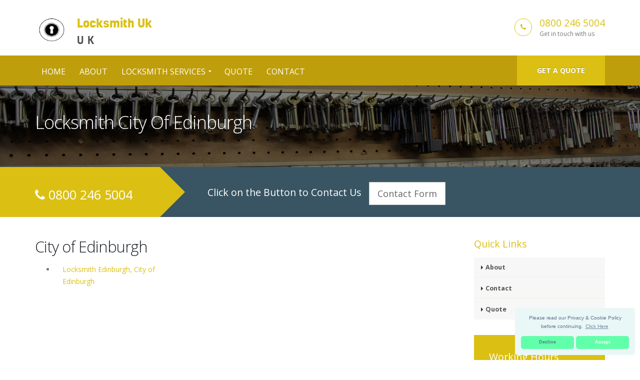

--- FILE ---
content_type: text/html
request_url: https://locksmith-services-in-the-uk.co.uk/branches/city-of-edinburgh/
body_size: 7193
content:
<!doctype html>
<html lang="en">
<head>
   <meta charset="utf-8">
   <!-- Begin Jekyll SEO tag v2.0.0 -->
<title>Locksmith City of Edinburgh - Locksmith Uk Call 0800 246 5004</title>
<meta property="og:title" content="Locksmith City of Edinburgh" />
<meta name="description" content="Locksmith Uk, are a Locksmith Experts in UK in United Kingdom, Call Us Today! Great Value, Highest Quality Service, Call on 0800 246 5004." />
<meta property="og:description" content="Locksmith Uk, are a Locksmith Experts in UK in United Kingdom, Call Us Today! Great Value, Highest Quality Service, Call on 0800 246 5004." />
<link rel="canonical" href="https://locksmith-services-in-the-uk.co.uk/branches/city-of-edinburgh/" />
<meta property="og:url" content="https://locksmith-services-in-the-uk.co.uk/branches/city-of-edinburgh/" />
<meta property="og:site_name" content="Locksmith Uk Call 0800 246 5004" />
<script type="application/ld+json">
  {
    "@context": "http://schema.org",
    "@type": "WebPage",
    "headline": "Locksmith City of Edinburgh",
    "description": "Locksmith Uk, are a Locksmith Experts in UK in United Kingdom, Call Us Today! Great Value, Highest Quality Service, Call on 0800 246 5004.",
    "url": "https://locksmith-services-in-the-uk.co.uk/branches/city-of-edinburgh/"
  }
</script>
<!-- End Jekyll SEO tag -->
   <link type="application/atom+xml" rel="alternate" href="https://locksmith-services-in-the-uk.co.uk/feed.xml" title="Locksmith Uk Call 0800 246 5004" />
    <meta name="viewport" content="width=device-width, initial-scale=1.0, minimum-scale=1.0, maximum-scale=5.0, user-scalable=yes">
<link href="https://fonts.googleapis.com/css?family=Open+Sans:300,400,600,700,800%7CShadows+Into+Light" rel="stylesheet" type="text/css">
<link rel="icon" type="image/x-icon" href="/images/favicon.png" />
<!-- CSS -->
<link rel="stylesheet" href="/css/global.css">
<!-- <link href="/vendor/simple-line-icons/css/simple-line-icons.css" rel="stylesheet" type="text/css"> -->
<!-- SCRIPTS -->
<script src="/vendor/jquery/jquery.js" type="dea09b69410ae96b1b0b4b25-text/javascript"></script> <!-- Jquery Library Call -->
<script src="/vendor/jquery-cookie/jquery-cookie.js" type="dea09b69410ae96b1b0b4b25-text/javascript"></script> <!-- UI Plugins -->
<script src="/vendor/bootstrap/js/bootstrap.js" type="dea09b69410ae96b1b0b4b25-text/javascript"></script> <!-- Helper Plugins -->
<script src="/vendor/jquery.lazyload/jquery.lazyload.js" type="dea09b69410ae96b1b0b4b25-text/javascript"></script> <!-- FlexSlider -->
<script src="/vendor/owl.carousel/owl.carousel.js" type="dea09b69410ae96b1b0b4b25-text/javascript"></script> <!-- All Scripts -->
<script src="/js/lightslider.js" type="dea09b69410ae96b1b0b4b25-text/javascript"></script> <!-- /headingslider/v1 depency -->
<!-- JANChecked <script src="/vendor/jquery.appear/jquery.appear.js"></script> <!-- PrettyPhoto Plugin -->
<!-- JANChecked <script src="/vendor/common/common.js"></script> <!-- Owl Carousel -->
<!-- JANChecked <script src="/vendor/jquery.validation/jquery.validation.js"></script> <!-- UI -->
<!-- JANChecked <script src="/vendor/jquery.stellar/jquery.stellar.js"></script> <!-- All Scripts -->
<!-- JANChecked <script src="/vendor/jquery.gmap/jquery.gmap.js"></script> <!-- Owl Carousel -->
<!-- JANChecked <script src="/vendor/isotope/jquery.isotope.js"></script> <!-- UI -->
<!-- JANChecked <script src="/vendor/magnific-popup/jquery.magnific-popup.js"></script> <!-- FlexSlider -->
<!-- JANChecked <script src="/vendor/vide/vide.js"></script> <!-- Owl Carousel -->
<!-- JANChecked <script src="/vendor/circle-flip-slideshow/js/jquery.flipshow.js"></script> <!-- UI -->
<!-- JANChecked <script src="/js/views/view.home.js"></script> <!-- All Scripts -->
<!-- JANChecked <script src="/js/views/view.contact.js"></script> <!-- FlexSlider -->
<!-- JANChecked <script src="/js/init.js"></script> <!-- Init JavaScript -->
<!-- JANChecked <script src="/js/theme.init.js"></script> <!-- UI -->
<!-- ITEMPROP -->
<meta itemprop="isFamilyFriendly" content="TRUE">
<meta itemprop="accessibilityControl" content="fullKeyboardControl">
<meta itemprop="accessibilityControl" content="fullMouseControl">
<meta itemprop="accessibilityControl" content="fullTouchControl">
<meta itemprop="accessibilityFeature" content="alternativeText">
<meta itemprop="accessibilityFeature" content="structuralNavigation">
<meta itemprop="accessibilityHazard" content="noFlashingHazard">
<meta itemprop="accessibilityHazard" content="noMotionSimulationHazard">
<meta itemprop="accessibilityHazard" content="noSoundHazard">
<meta itemprop="copyrightYear" content="2019">
<meta itemprop="copyrightHolder" content="Locksmith Uk">
<script type="application/ld+json">
       { "@context" : "http://schema.org",
       "@type" : "Organization",
       "legalName" : "Locksmith Uk",
       "url": "https://locksmith-services-in-the-uk.co.uk",
       "contactPoint" : [{
       "@type" : "ContactPoint",
       "telephone" : "(+44)8002465004",
       "contactType" : "customer service"
       }]
       }
</script>
<script type="application/ld+json">
{
       "@context" : "http://schema.org",
       "@type" : "WebSite",
       "name" : "Locksmith Uk",
       "url" : "https://locksmith-services-in-the-uk.co.uk"
}
</script>
<script type="application/ld+json">
       {
       "@context": "http://schema.org",
       "@type": "Locksmith",
       "@id": "UK",
       "mainEntityOfPage": "",
       "url": "https://locksmith-services-in-the-uk.co.uk",
       "logo": "https://locksmith-services-in-the-uk.co.uk/images/locksmith.png",
       "image": "https://locksmith-services-in-the-uk.co.uk/images/locksmith.png",
       "hasMap": "AIzaSyBYHm9YoKfDwAcqC3TwjKkCrzk3lhYDibU",
       "email": "mailto:contact@locksmith-services-in-the-uk.co.uk",
       "address": {
       "@type": "PostalAddress",
       "addressLocality": "",
       "addressRegion": "",
       "postalCode":"",
       "streetAddress": "",
       "addressCountry": ""
       },
       "description": "Locksmith Uk, are a Locksmith Experts in UK in United Kingdom, Call Us Today! Great Value, Highest Quality Service, Call on 0800 246 5004.",
       "name": "Locksmith Uk",
       "telephone": "(+44)8002465004",
       "openingHours": "Mo,Tu,We,Th,Fr,Sa,Su 00:00-23:59",
       "priceRange": "£££",
       "geo": {
       "@type": "GeoCoordinates",
       "latitude": "51.51437",
       "longitude": "-0.09229"
       }
       }
</script>

</head>
   <body>
       <!--[if lt IE 7]>
   <p class="chromeframe">You are using an outdated browser. <a href="http://browsehappy.com/">Upgrade your browser today</a> or <a href="http://www.google.com/chromeframe/?redirect=true">install Google Chrome Frame</a> to better experience this site.</p>
<![endif]-->
               <header id="header" class="header-no-border-bottom" data-plugin-options='{"stickyEnabled": true, "stickyEnableOnBoxed": true, "stickyEnableOnMobile": true, "stickyStartAt": 148, "stickySetTop": "-148px", "stickyChangeLogo": false}'>
<div class="header-body" style="border-top:0px!imporatnt;">    
   <div class="header-container container">
       <div class="header-row">
           <div class="header-column">
               <div class="header-logo">
               <a href="/">
               <img alt="Locksmith Uk" height="60px" data-sticky-width="133px" data-sticky-height="40px" data-sticky-top="33px" src="/images/locksmith.png">
               <span class="logo-text"><span class="primary-text">Locksmith Uk</span><span class="sec-text">UK</span></span>
               </a>
               </div>
               </div>
<div class="header-column">
   <ul class="header-extra-info">
       <li>
           <div class="feature-box feature-box-style-3">
               <div class="feature-box-icon">
               <i class="fa fa-phone"></i>
               </div>
                   <div class="feature-box-info">
                   <h4 class="mb-none"><a href="tel:0800 246 5004">0800 246 5004</a></h4>
                   <p><small>Get in touch with us</small></p>
                   </div>
           </div>
       </li>
   </ul>
</div>
</div>
</div>
<!-- menu start -->
<div class="header-container header-nav header-nav-bar header-nav-bar-primary">
 <div class="container">
     <a href="/quote/" class="btn btn-primary btn-sm pull-right quote-head-btn">Get a quote</a>
     <div class="modular-row callout">
         <button class="btn header-btn-collapse-nav" data-toggle="collapse" data-target=".header-nav-main">
             <i class="fa fa-bars"></i>
         </button>
         <div class="header-nav-main header-nav-main-light header-nav-main-effect-1 header-nav-main-sub-effect-1 collapse">
             <nav>
                 <ul class="nav nav-pills" id="mainNav">
                     <li>
                         <a href="/">Home</a>
                     </li>
                     <li>
                         <a href="/about/">About</a>
                     </li>
                     <li class="dropdown dropdown-mega">
                         <a class="dropdown-toggle" href="#">Locksmith Services</a>
                         <ul class="dropdown-menu">
                             <li>
                             <div class="dropdown-mega">
                                 <div class="row">
                                     <div class="col-md-3">
                                         <h3 style="font-size:16px;">Services</h3>
                                         <ul class="dropdown-mega-sub-nav">
                                                 <li><a href="/24-hour-locksmith/">24 Hour Locksmith</a></li>
                                                 <li><a href="/auto-locksmith/">Auto Locksmith</a></li>
                                                 <li><a href="/auto-locksmith-near-me/">Auto Locksmith Near Me</a></li>
                                                 <li><a href="/automotive-locksmith/">Automotive Locksmith</a></li>
                                         </ul>
                                     </div>
                                     <div class="col-md-3">
                                         <h3 style="font-size:16px;">Locksmith</h3>
                                         <ul class="dropdown-mega-sub-nav">
                                                 <li><a href="/car-locksmith/">Car Locksmith</a></li>
                                                 <li><a href="/car-locksmith-near-me/">Car Locksmith Near Me</a></li>
                                                 <li><a href="/emergency-locksmith/">Emergency Locksmith</a></li>
                                                 <li><a href="/local-locksmith/">Local Locksmith</a></li>
                                         </ul>
                                     </div>
                                     <div class="col-md-3">
                                         <h3 style="font-size:16px;">Automotive</h3>
                                         <ul class="dropdown-mega-sub-nav">
                                                 <li><a href="/locksmith/">Locksmith</a></li>
                                                 <li><a href="/locksmith-course/">Locksmith Course</a></li>
                                                 <li><a href="/locksmith-near-me/">Locksmith Near Me</a></li>
                                         </ul>
                                     </div>
                                     <div class="col-md-3">
                                         <h3 style="font-size:16px;">Background</h3>
                                         <ul class="dropdown-mega-sub-nav">
                                                 <li><a href="/locksmith-prices/">Locksmith Prices</a></li>
                                                 <li><a href="/locksmith-services/">Locksmith Services</a></li>
                                                 <li><a href="/locksmith-training/">Locksmith Training</a></li>
                                         </ul>
                                     </div>
                                 </div>
                             </div>
                             </li>
                         </ul>
                     </li>
                     <li>
                         <a href="/quote/">Quote</a>
                     </li>
                     <li>
                         <a href="/contact/">Contact</a>
                     </li>
                 </ul>
             </nav>
         </div>
     </div>
 </div>
 </div>
</div>
</header>

       <div class="hero-area">
<div class="page-header newOne" style=" background: url(/images/image-3.jpg) no-repeat 50% 50%; background-size: cover;">
           <div class="container">

<nav class="hidden-sm-down">
  <ol class="breadcrumb" vocab="http://schema.org/" typeof="BreadcrumbList">
    
  </ol>
</nav>
<!-- This is an example of CSS. Maybe you want to implement the css code into your main css file or modify it as you want -->
<style>
nav.breadcrumbs.bootstrap {
  /* from Twitter Bootstrap 4 */
  /* If you already use Twitter, you do not need these css lines above, cause they already in Twitter Bootstrap */
  /* Additions: image integration */
}
nav.breadcrumbs.bootstrap ol {
  margin-left: 0
}
nav.breadcrumbs.bootstrap .breadcrumb {
  font-size: 1rem;
  padding: 0.75rem 1rem;
  margin-bottom: 1rem;
  list-style: none;
  background-color: #f1f2ed;
  border-radius: 0.25rem;
}
nav.breadcrumbs.bootstrap .breadcrumb::after {
  content: "";
  display: table;
  clear: both;
}
nav.breadcrumbs.bootstrap .breadcrumb-item {
  float: left;
}
nav.breadcrumbs.bootstrap .breadcrumb-item + .breadcrumb-item::before {
  display: inline-block;
  padding-right: 0.5rem;
  padding-left: 0.5rem;
  color: #818a91;
  content: "/";
}
nav.breadcrumbs.bootstrap .breadcrumb-item + .breadcrumb-item:hover::before {
  text-decoration: underline;
}
nav.breadcrumbs.bootstrap .breadcrumb-item + .breadcrumb-item:hover::before {
  text-decoration: none;
}
nav.breadcrumbs.bootstrap .breadcrumb-item-active {
  color: #818a91;
}
nav.breadcrumbs.bootstrap .breadcrumb a.breadcrumb-item:after {
  display: inline-block;
  padding-right: 0.5rem;
  padding-left: 0.5rem;
  content: "/";
  text-decoration: none;
}
nav.breadcrumbs.bootstrap .breadcrumb .icon:after {
  display: inline-block;
  padding-right: 0.5rem;
  padding-left: 0.5rem;
  color: #818a91;
  content: "/";
}
nav.breadcrumbs.bootstrap .breadcrumb .icon {
  display: inline-block;
}
nav.breadcrumbs.bootstrap .breadcrumb .icon svg {
  height: 0.7rem;
  width: 0.7rem;
}
</style>
         

<!-- Breadcrumb -->
         <h1>Locksmith City of Edinburgh</h1>
            </div>
        </div>
<div class="quote-teaser">
<div class="container">
<div class="quote-teaser-title">
<h3><i class="fa fa-phone accent-color"></i>&nbsp;0800 246 5004</h3>
</div>
<div class="quick-quote"><script src ="https://form.jotformeu.com/static/feedback2.js" type="dea09b69410ae96b1b0b4b25-text/javascript"></script><script type="dea09b69410ae96b1b0b4b25-text/javascript">
        var JFL_200044972949360 = new JotformFeedback({
          formId: '200044972949360',
          base: 'https://form.jotformeu.com/',
          windowTitle: 'Contact',
          background: '#FFA500',
          fontColor: '#FFFFFF',
          type: '0',
          height: 800,
          width: 700,
          openOnLoad: false
        });
    </script>
      <h4 style="color:#FFF">&nbsp; &nbsp;Click on the Button to Contact Us</a>&nbsp; &nbsp;<a class="btn btn-lg btn-default lightbox-200044972949360">Contact Form</a></h4>
</div>
</div>
</div>

<style type="text/css">
#responce_div{  position: relative; top: 40px; left: 20px; color: #fff; font-size: 16px;}
 .confirm h2 {
    font-family: inherit;
    color: #fff;
    padding: 0px;
}
@media (min-width:993px){
.quick-quote{padding-top: 30px;
  padding-left: 30px;
  margin-left: 300px;
  }
}
@media (max-width:992px){
.quick-quote{padding-top: 30px;
  padding-left: 30px;
  margin-left: 0px!important; 
  }
}
</style>
 <style type="text/css">
#responce_div{  position: relative; top: 40px; left: 20px; color: #fff; font-size: 16px;}
</style> 
</div>
<div class="main">
<div class="container">
<div class="row">
<div class="col-md-9 col-sm-12">
             <h2>City of Edinburgh</h2>
                 <ul class="angles">
                     <li class="col-md-4 col-sm-12"><a href="/branches/edinburgh/">Locksmith Edinburgh, City of Edinburgh</a></li>
                 </ul>

<div style="height:10px;"></div>
</div>
<div class="col-md-3">
<div class="sidebar">
   <div class="widget sidebar-widget widget_custom_menu">
       <h4 class="heading-primary">Quick Links</h4>               
   <div class="">
   <div class="modular-row callout">
   <ul class="nav nav-list mb-xlg sort-source" data-sort-id="portfolio" data-option-key="filter" data-plugin-options="{&quot;layoutMode&quot;: &quot;fitRows&quot;, &quot;filter&quot;: &quot;*&quot;}">
       <li><a class="active"" href="/about/">About</a></li>
       <li><a href="/contact /">Contact</a></li>
       <li><a href="/quote/">Quote</a></li>
    </ul>
</div>
</div>
</div> 
<div class="modular-row callout">
   <div class="widget sidebar-widget">
       <div class="modular-row callout">
           <div class="accent-bg text_banner">
               <h4 class="short">Working Hours</h4>
               <ul class="working_hours">

                   <li>
                       <span>Monday</span>
                       <strong>00:00 - 23:59</strong>
                   </li>

                   <li>
                       <span>Tuesday</span>
                       <strong>00:00 - 23:59</strong>
                   </li>

                   <li>
                       <span>Wednesday</span>
                       <strong>00:00 - 23:59</strong>
                   </li>

                   <li>
                       <span>Thursday</span>
                       <strong>00:00 - 23:59</strong>
                   </li>

                   <li>
                       <span>Friday</span>
                       <strong>00:00 - 23:59</strong>
                   </li>

                   <li>
                       <span>Saturday</span>
                       <strong>00:00 - 23:59</strong>
                   </li>

                   <li>
                       <span>Sunday</span>
                       <strong>00:00 - 23:59</strong>
                   </li>

               </ul>
           </div>
       </div>
   </div>
   <div class="spacer-40"></div>
   <div class="widget sidebar-widget text_widget">
   <div class="accent-bg text_banner">
   <h4>Have questions about our services?</h4>
   <p>With Locksmith Uk your rapid Locksmith Service in UK, United Kingdom. Call Today on 0800 246 5004.</p>
   <a class="btn btn-default btn-ghost" href="/contact">Contact us</a>
   </div>
   </div>
   <div class="widget sidebar-widget text_widget">
   <div class="feature-block">
   <h4 class="heading-primary">Contact Info</h4>
   <div class="modular-row callout">
        <ul class="list list-icons list-icons-style-3 mt-xlg">
           <li><i class="fa fa-map-marker"></i> <strong>Address:</strong> </li>
           <li><i class="fa fa-phone"></i> <a href="tel:0800 246 5004">0800 246 5004</a></li>
       </ul>
   </div>
   </div>
   </div>
   </div>  
   </div>
</div>

</div>
</div>
</div>

<footer id="footer" class="footer-no-border-bottom text-center-nn" data-plugin-options='{"stickyEnabled": true, "stickyEnableOnBoxed": true, "stickyEnableOnMobile": true, "stickyStartAt": 148, "stickySetTop": "-148px", "stickyChangeLogo": false}'>
 <div class="container">
     <div class="modular-row callout">
         <div class="row">
             <div class="col-sm-12 col-md-3">
                 <div class="newsletter">
                     <div class="header-logo logo-ftr">
                         <a class="footer-logo-link" href="/">
                             <img alt="Porto" data-sticky-width="133" data-sticky-height="40" data-sticky-top="33" src="/images/locksmith.png" height="60">
                             <span class="logo-text"><span class="primary-text">Locksmith Uk</span><span class="sec-text">UK</span></span>
                         </a>
                 <nav class="sub-menu">
                     <ul>
                         <li><a href="/branches/">Branches</a></li>
                         <li><a href="/useful-links/">Useful Links</a></li>
                         <li><a href="/about-us-on-the-web/">About Us On The Web</a></li>
                         <li><a style="font-size:14px;" href="https://locksmith-services-in-the-uk.co.uk/">Locksmith United Kingdom</a></li>
                     </ul>
                 </nav>
                     </div>
                 </div>
             </div>
             <div class="col-sm-4 col-md-3 widget_links">
                 <p>Locksmith Uk, in UK, offer locksmith services, are based in London in UK, operating for clientele in UK and companies in United Kingdom. Locksmith Uk in UK, United Kingdom offering automotive locksmith, car locksmith and car locksmith near me services. Locksmith Uk offer locksmith services such as, emergency locksmith in UK, local locksmith in UK and locksmith in UK, United Kingdom, in the the Unitied Kingdom. Locksmith Uk are with you 24/7, 365 days a year.</p>
             </div>
             <div class="col-sm-4 col-md-3 widget_links">
                 <p>Locksmith Uk are committed specialists in locksmith services including: 24 hour locksmith in Highland, auto locksmith in Solihull, auto locksmith near me in Milton Keynes, automotive locksmith in Calderdale, car locksmith in Portsmouth and car locksmith near me in North Somerset.  Locksmith Uk conduct our work within all of UK and, Highland UK, Rochdale, Solihull, Gateshead, Milton Keynes UK, North Tyneside, Calderdale, Northampton, Portsmouth UK, Warrington, North Somerset, Bury, Luton UK, St Helens, Stockton-on-Tees and London, covering and encompassing all of UK, United Kingdom. Ring our UK number today on 0800 246 5004.</p>
             </div>
             <div class="col-sm-4 col-md-3 widget_links">
                 <p>UK is a town in United Kingdom in the Unitied Kingdom. UK lies with.</p>
             </div>
         </div>
     </div>
 </div>
 <div class="footer-copyright">
     <div class="container">
         <div class="row">
             <div class="col-md-2 col-xs-12">
                 <ul class="social-icons">
                     <li class="social-icons-facebook"><a href="#" target="_blank" title="Facebook"><i class="fa fa-facebook"></i></a></li>
                     <li class="social-icons-twitter"><a href="#" target="_blank" title="Twitter"><i class="fa fa-twitter"></i></a></li>
                     <li class="social-icons-linkedin"><a href="#" target="_blank" title="Linkedin"><i class="fa fa-linkedin"></i></a></li>
                 </ul>
             </div>
             <div class="col-md-4 col-xs-12">
                 <p><strong>Address:</strong> </p>
             </div>
             <div class="col-md-6 col-xs-12">
                 <nav id="sub-menu">
                     <ul>
                         <li><a href="https://locksmith-services-in-the-uk.co.uk">Locksmith Uk  UK                            </a></li>
                         <li><a href="/privacy-policy/">Privacy Policy</a></li>
                         <li><a href="/terms-and-conditions/">Terms &amp; Conditions</a></li>
                         <li><a href="/sitemap.xml">Sitemap</a></li>
                     </ul>
                 </nav>
             </div>
         </div>
     </div>
 </div>
</footer>

<style type="text/css">
.cc-window{opacity:1;transition:opacity 1s ease}.cc-window.cc-invisible{opacity:0}.cc-animate.cc-revoke{transition:transform 1s ease}.cc-animate.cc-revoke.cc-top{transform:translateY(-2em)}.cc-animate.cc-revoke.cc-bottom{transform:translateY(2em)}.cc-animate.cc-revoke.cc-active.cc-bottom,.cc-animate.cc-revoke.cc-active.cc-top,.cc-revoke:hover{transform:translateY(0)}.cc-grower{max-height:0;overflow:hidden;transition:max-height 1s}
.cc-link,.cc-revoke:hover{text-decoration:underline}.cc-revoke,.cc-window{position:fixed;overflow:hidden;box-sizing:border-box;font-family:Helvetica,Calibri,Arial,sans-serif;text-align:center;font-size:10px;line-height:1.5em;display:-ms-flexbox;display:flex;-ms-flex-wrap:nowrap;flex-wrap:nowrap;z-index:9999}.cc-window.cc-static{position:static}.cc-window.cc-floating{padding:2em;max-width:24em;-ms-flex-direction:column;flex-direction:column}
.cc-window.cc-banner{padding:1em 1.8em;width:100%;-ms-flex-direction:row;flex-direction:row}.cc-revoke{padding:.5em}.cc-header{font-size:18px;font-weight:700}.cc-btn,.cc-close,.cc-link,.cc-revoke{cursor:pointer}.cc-link{opacity:.8;display:inline-block;padding:.2em}.cc-link:hover{opacity:1}.cc-link:active,.cc-link:visited{color:initial}.cc-btn{display:block;padding:.4em .8em;font-size:.9em;font-weight:700;border-width:2px;border-style:solid;text-align:center;white-space:nowrap}
.cc-banner .cc-btn:last-child{min-width:50px}.cc-highlight .cc-btn:first ld{background-color:transparent;border-color:transparent}.cc-highlight .cc-btn:first-child:focus,.cc-highlight .cc-btn:first-child:hover{background-color:transparent;text-decoration:underline}.cc-close{display:block;position:absolute;top:.5em;right:.5em;font-size:1.6em;opacity:.9;line-height:.75}.cc-close:focus,.cc-close:hover{opacity:1}
.cc-revoke.cc-top{top:0;left:3em;border-bottom-left-radius:.5em;border-bottom-right-radius:.5em}.cc-revoke.cc-bottom{bottom:0;left:3em;border-top-left-radius:.5em;border-top-right-radius:.5em}.cc-revoke.cc-left{left:3em;right:unset}.cc-revoke.cc-right{right:3em;left:unset}.cc-top{top:1em}.cc-left{left:1em}.cc-right{right:1em}.cc-bottom{bottom:1em}.cc-floating>.cc-link{margin-bottom:1em}.cc-floating .cc-message{display:block;margin-bottom:1em}.cc-window.cc-floating .cc-compliance{-ms-flex:1;flex:1}.cc-window.cc-banner{-ms-flex-align:center;align-items:center}.cc-banner.cc-top{left:0;right:0;top:0}.cc-banner.cc-bottom{left:0;right:0;bottom:0}.cc-banner .cc-message{-ms-flex:1;flex:1}.cc-compliance{display:-ms-flexbox;display:flex;-ms-flex-align:center;align-items:center;-ms-flex-line-pack:justify;align-content:space-between}.cc-compliance>.cc-btn{-ms-flex:1;flex:1}.cc-btn+.cc-btn{margin-left:.5em}
@media print{.cc-revoke,.cc-window{display:none}}@media screen and (max-width:900px){.cc-btn{white-space:normal}}@media screen and (max-width:414px) and (orientation:portrait),screen and (max-width:736px) and (orientation:landscape){.cc-window.cc-top{top:0}.cc-window.cc-bottom{bottom:0}.cc-window.cc-banner,.cc-window.cc-left,.cc-window.cc-right{left:0;right:0}.cc-window.cc-banner{-ms-flex-direction:column;flex-direction:column}.cc-window.cc-banner .cc-compliance{-ms-flex:1;flex:1}.cc-window.cc-floating{max-width:none}.cc-window .cc-message{margin-bottom:1em}.cc-window.cc-banner{-ms-flex-align:unset;align-items:unset}}
.cc-floating.cc-theme-classic{padding:1.2em;border-radius:5px}.cc-floating.cc-type-info.cc-theme-classic .cc-compliance{text-align:center;display:inline;-ms-flex:none;flex:none}.cc-theme-classic .cc-btn{border-radius:5px}.cc-theme-classic .cc-btn:last-child{min-width:50px}.cc-floating.cc-type-info.cc-theme-classic .cc-btn{display:inline-block}
.cc-theme-edgeless.cc-window{padding:0}.cc-floating.cc-theme-edgeless .cc-message{margin:2em 2em 1.5em}.cc-banner.cc-theme-edgeless .cc-btn{margin:0;padding:.8em 1.8em;height:100%}.cc-banner.cc-theme-edgeless .cc-message{margin-left:1em}.cc-floating.cc-theme-edgeless .cc-btn+.cc-btn{margin-left:0}
</style>
<script src="//cdnjs.cloudflare.com/ajax/libs/cookieconsent2/3.0.3/cookieconsent.min.js" type="dea09b69410ae96b1b0b4b25-text/javascript"></script>
<script type="dea09b69410ae96b1b0b4b25-text/javascript">
window.addEventListener("load", function(){
window.cookieconsent.initialise({
  "palette": {
    "popup": {
     "background": "#eaf7f7", "text": "#5c7291"
    },
    "button": {
     "background": "#62ffaa", "text": "#ffffff"
    }
  },
  "theme": "classic",
  "position": "bottom-right",
  "type": "opt-in",
  "content": {
    "message": "Please read our Privacy & Cookie Policy before continuing.",
    "dismiss": "Decline",
    "allow": "Accept",
    "link": "Click Here",
    "href": "/privacy-policy/"
  }
})});
</script>
<!-- Global site tag (gtag.js) - Google Analytics -->
<script async src="https://www.googletagmanager.com/gtag/js?id=" type="dea09b69410ae96b1b0b4b25-text/javascript"></script>
<script type="dea09b69410ae96b1b0b4b25-text/javascript">
 window.dataLayer = window.dataLayer || [];
 function gtag(){dataLayer.push(arguments);}
 gtag('js', new Date());
 gtag('config', '');
</script>

   <script src="/cdn-cgi/scripts/7d0fa10a/cloudflare-static/rocket-loader.min.js" data-cf-settings="dea09b69410ae96b1b0b4b25-|49" defer></script><script defer src="https://static.cloudflareinsights.com/beacon.min.js/vcd15cbe7772f49c399c6a5babf22c1241717689176015" integrity="sha512-ZpsOmlRQV6y907TI0dKBHq9Md29nnaEIPlkf84rnaERnq6zvWvPUqr2ft8M1aS28oN72PdrCzSjY4U6VaAw1EQ==" data-cf-beacon='{"version":"2024.11.0","token":"a25d6d55c5d84cadbe604fa86feafdb6","r":1,"server_timing":{"name":{"cfCacheStatus":true,"cfEdge":true,"cfExtPri":true,"cfL4":true,"cfOrigin":true,"cfSpeedBrain":true},"location_startswith":null}}' crossorigin="anonymous"></script>
</body>
</html>
